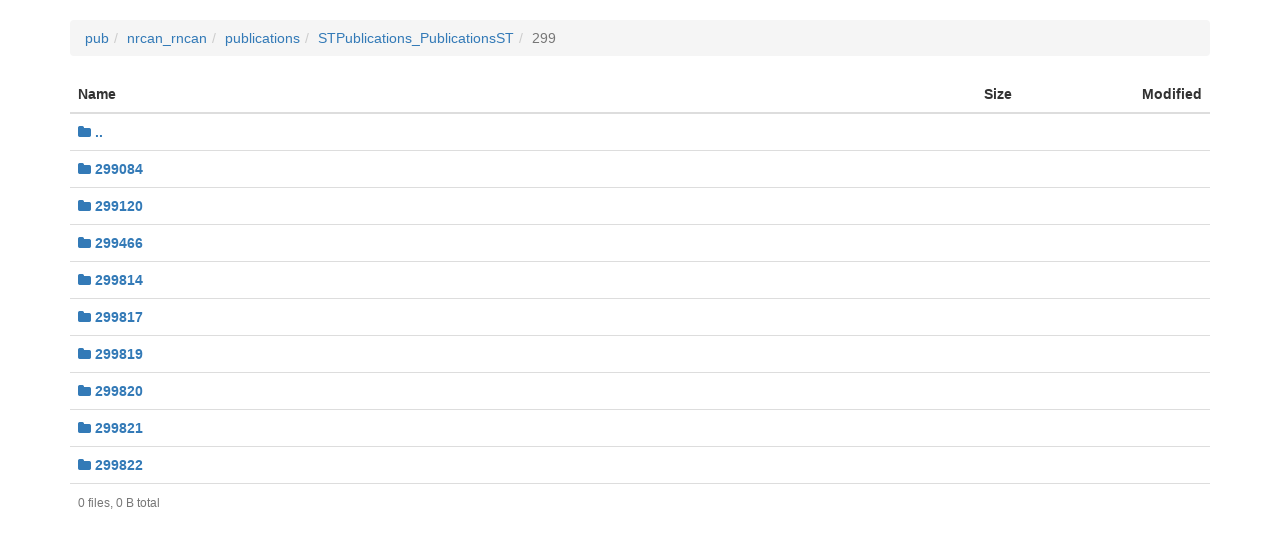

--- FILE ---
content_type: text/html
request_url: https://download-telecharger.services.geo.ca/pub/nrcan_rncan/publications/STPublications_PublicationsST/299/
body_size: 2766
content:
<!DOCTYPE html><html lang="en"><head><meta charset="utf-8"><title>pub / nrcan_rncan / publications / STPublications_PublicationsST / 299</title><meta name="viewport" content="width=device-width,initial-scale=1"><meta http-equiv="X-UA-Compatible" content="IE=edge"><link href="https://maxcdn.bootstrapcdn.com/bootstrap/3.3.7/css/bootstrap.min.css" rel="stylesheet" integrity="sha384-BVYiiSIFeK1dGmJRAkycuHAHRg32OmUcww7on3RYdg4Va+PmSTsz/K68vbdEjh4u" crossorigin="anonymous"><link href="https://maxcdn.bootstrapcdn.com/font-awesome/4.7.0/css/font-awesome.min.css" rel="stylesheet" integrity="sha384-wvfXpqpZZVQGK6TAh5PVlGOfQNHSoD2xbE+QkPxCAFlNEevoEH3Sl0sibVcOQVnN" crossorigin="anonymous"><style type="text/css">body {
  padding-top: 20px;
}
i.fa { color: #337ab7; padding-right: 4px; }</style></head><body><div class="container"><ol class="breadcrumb"><li class="breadcrumb-item"><a href="/pub/">pub</a></li><li class="breadcrumb-item"><a href="/pub/nrcan_rncan/">nrcan_rncan</a></li><li class="breadcrumb-item"><a href="/pub/nrcan_rncan/publications/">publications</a></li><li class="breadcrumb-item"><a href="/pub/nrcan_rncan/publications/STPublications_PublicationsST/">STPublications_PublicationsST</a></li><li class="breadcrumb-item active">299</li></ol><div class="table-responsive"><table class="table table-hover" id="bs-table"><thead><tr><th class="col-sm-8 text-left">Name</th><th class="col-sm-2 text-right">Size</th><th class="col-sm-2 text-right">Modified</th></tr></thead><tfoot><tr><td colspan="4"><small class="text-muted">0 files, 0 B total</small></td></tr></tfoot><tbody><tr><td class="text-left"><i class="fa fa-folder"></i><a href="/pub/nrcan_rncan/publications/STPublications_PublicationsST/"><strong>..</strong></a></td><td colspan="2"></td></tr><tr><td class="text-left"><i class="fa fa-folder"></i><a href="299084/"><strong>299084</strong></a></td><td colspan="2"></td></tr><tr><td class="text-left"><i class="fa fa-folder"></i><a href="299120/"><strong>299120</strong></a></td><td colspan="2"></td></tr><tr><td class="text-left"><i class="fa fa-folder"></i><a href="299466/"><strong>299466</strong></a></td><td colspan="2"></td></tr><tr><td class="text-left"><i class="fa fa-folder"></i><a href="299814/"><strong>299814</strong></a></td><td colspan="2"></td></tr><tr><td class="text-left"><i class="fa fa-folder"></i><a href="299817/"><strong>299817</strong></a></td><td colspan="2"></td></tr><tr><td class="text-left"><i class="fa fa-folder"></i><a href="299819/"><strong>299819</strong></a></td><td colspan="2"></td></tr><tr><td class="text-left"><i class="fa fa-folder"></i><a href="299820/"><strong>299820</strong></a></td><td colspan="2"></td></tr><tr><td class="text-left"><i class="fa fa-folder"></i><a href="299821/"><strong>299821</strong></a></td><td colspan="2"></td></tr><tr><td class="text-left"><i class="fa fa-folder"></i><a href="299822/"><strong>299822</strong></a></td><td colspan="2"></td></tr></tbody></table></div></div></body></html>